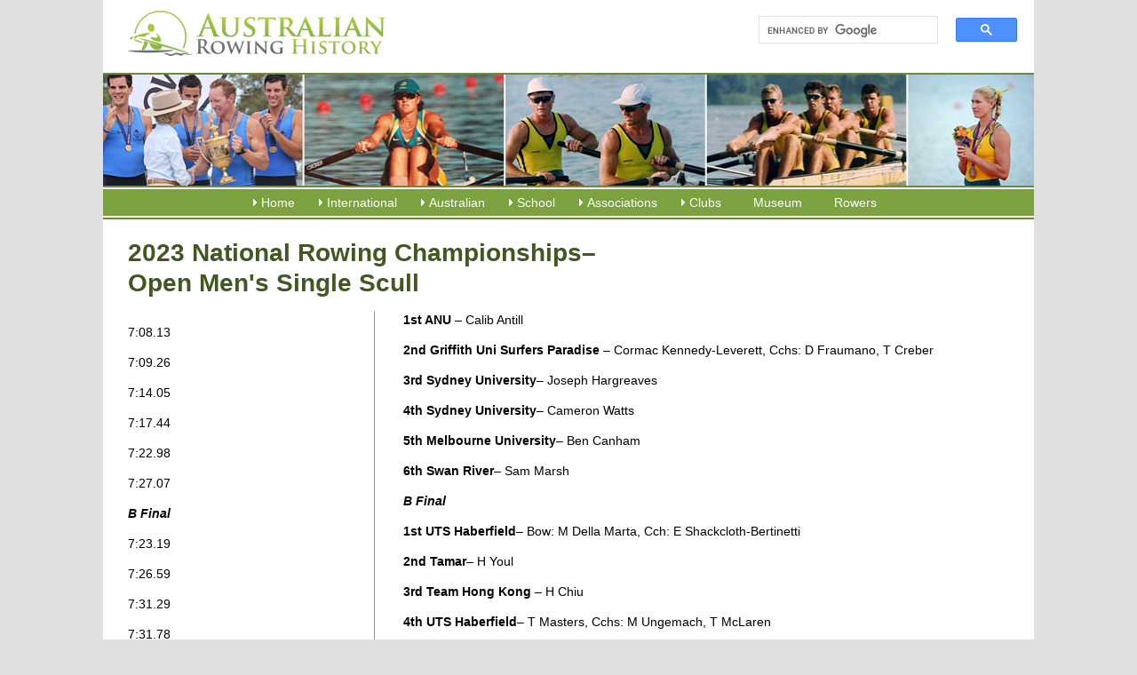

--- FILE ---
content_type: text/html; charset=utf-8
request_url: https://www.rowinghistory-aus.info/national-championships-results/2023-107-m1x
body_size: 4659
content:
<!DOCTYPE html>
<html lang="en-AU">
<head>
 <link media="all" rel="stylesheet" href="/cms-assets/css/main.css" nonce='c50225c9185d410536ac76cac1de0e58'>
<title>2023-107 M1X</title>
<meta charset="utf-8" />
<meta name="viewport" content="width=device-width, initial-scale=1.0" />
<link rel="shortcut icon" href="/favicon.png" />
<link rel="stylesheet" href="/css/global-2016.css" type="text/css" media="all" />
<!--[if lt IE 9]><script src="/js/respond.min.js"></script><![endif]-->
<script type="text/javascript" src="/js/p7scripts.js"></script>
<script src="//code.jquery.com/jquery-latest.min.js" type="text/javascript"></script>
<script type="text/javascript" src="/js/main.js"></script><script async src="https://www.googletagmanager.com/gtag/js?id=G-DJS7E4DZ9G" nonce='c50225c9185d410536ac76cac1de0e58'></script><script nonce='c50225c9185d410536ac76cac1de0e58'>  window.dataLayer = window.dataLayer || [];  function gtag() { dataLayer.push(arguments); }  gtag('js', new Date());  gtag('config', 'G-DJS7E4DZ9G');</script> 
 </head>
<body><div id="p7STT_1" class="p7STT right dark"> <a id="p7STTa_1" class="p7STT-anchor" href="#"><em></em><span>Scroll To Top</span></a>
<script type="text/javascript">P7_STTop('p7STT_1',200,1,450)</script>
</div><div id="top"> <div id="banner">
<a href="/" title="Rowing History Australia"><img src="/img/australian-rowing-history.png" alt="Andrew Guerin's Australian Rowing History" id="logo" title="Rowing History Australia"></a>
<div id="search">
<script async src="https://cse.google.com/cse.js?cx=45ef39313ab9370ca"></script>
<div class="gcse-search"></div>
</div></div><div id="heros"><img src="/img/heros/hmpg-hero2.jpg" alt="Australian Rowing History"></div>
<div id="nav"><div class="p7PM3-09 p7PM3 p7PM3noscript horiz responsive menu-centered auto-subs sub-left" id="p7PM3_1">
<div class="pmm3-toolbar closed toggle-text" id="p7PM3tb_1"><a title="Hide/Show Menu" href="#">≡</a> </div>
<ul class="closed">
<li><a href="#">Home</a>
<ul>
<li><a href="/home">Home</a> </li>
<li><a href="/about">About</a> </li>
<li><a href="/about#acknowledgments">Acknowledgments</a> </li>
<li><a href="/abbreviations">Abbreviations Used</a> </li>
<li><a href="/news-archives">Our News Archives</a> </li>
<li><a href="/past-additions">Past Additions/Updates</a></li>
<li><a href="/links">Links</a> </li>
</ul></li>
<li><a href="#">International</a>
<ul>
<li><a href="/olympic-games/index">Olympic and Paralympic Games</a></li>
<li><a href="/world-championships/index">World Championships</a></li>
<li><a href="/world-u23-championships/index">World U23 Championships</a> </li>
<li><a href="/world-jr-championships/index">World U19 Championships</a> </li>
<li><a href="/world-rowing-coastal-championships/index">World Coastal Rowing and Beach-Sprint Finals</a> </li>
<li><a href="/commonwealth-games/index">Commonwealth Games</a> </li>
<li><a href="/trans-tasman-series/index">Trans Tasman Series</a> </li>
<li><a href="/other-australian-crews/index">Other Senior Australian Crews</a> </li>
<li><a href="/world-university-games/index">World University Championships</a> </li>
<li><a href="/world-pro-sculling/index">World Professional Sculling</a></li>
<li><a href="/1919-peace-regatta/index">1919 Royal Henley Peace Regatta</a> </li>
<li><a href="/henley-royal-regatta/index">Australians at Henley Royal Regatta</a> </li>
<li><a href="/the-boat-race/index">Australians in The Boat Race</a> </li>

</ul></li>
<li><a href="#">Australian</a>
<ul>
<li><a href="/interstate-championships/index">Interstate Championships</a> </li>
<li><a href="/national-championships/index">National Championships</a> </li>
<li><a href="/coastal-rowing-and-beach-sprints/index">Coastal &amp; Beach Sprints Championships</a> </li>
<li><a href="/masters-championships/index">Masters Championships</a> </li>
<li><a href="/university-championships/index">University Championships</a> </li>
<li><a href="/rv-state-championships/index">Rowing Victoria State Championships</a> </li>
<li><a href="/significant-events/index">Significant Events</a> </li>
<li><a href="#">(Boat Builders - coming)</a> </li>
</ul></li>
<li><a href="#">School</a>
<ul>
<li><a href="/school-rowing/nsw/index">NSW School Rowing</a> </li>
<li><a href="/school-rowing/qld/index">QLD School Rowing</a> </li>
<li><a href="/school-rowing/sa/index">SA School Rowing</a> </li>
<li><a href="/school-rowing/tas/index">TAS School Rowing</a> </li>
<li><a href="/school-rowing/vic/index">VIC School Rowing</a> </li>
<li><a href="/school-rowing/wa/index">WA School Rowing</a> </li>
<li><a href="/national-championships/index">National School Championships</a></li>
</ul>
</li>
<li><a href="#">Associations</a>
<ul>
<li><a href="/rowing-associations/index">Associations Index</a> </li>
<li><a href="/rowing-associations/rowing-australia/index">Rowing Australia</a> </li>
<li><a href="/rowing-associations/rowing-act/index">Rowing ACT</a> </li>
<li><a href="/rowing-associations/queensland/index">Rowing Queensland</a> </li>
<li><a href="/rowing-associations/victoria/introduction">Rowing Victoria</a> </li>
<li><a href="/rowing-associations/rowing-wa">Rowing Western Australia</a> </li>
<li><a href="/rowing-associations/nsw-cdra/index">Central Districts Rowing Association</a> </li>
<li><a href="/rowing-associations/murray-rowing/index">Murray Rowing Association</a> </li>
<li><a href="/rowing-associations/west-wimmera">West Wimmera Rowing Association</a> </li>
<li><a href="#">(others coming)</a> </li>
</ul>
</li>
<li><a href="/club-histories/index">Clubs</a>
<ul>
<li><a href="/club-histories/index">Clubs Index</a> </li>
<li><a href="/club-histories/adelaide/index">Adelaide RC</a> </li>
<li><a href="/club-histories/antwerp-rowing-club">Antwerp RC</a> </li>
<li><a href="/club-histories/balmain-working-mens">Balmain Working Men's RC</a> </li>
<li><a href="/club-histories/barwon/index">Barwon RC</a> </li>
<li><a href="/club-histories/begonia-city/index">Begonia City Ladies RC</a> </li>
<li><a href="/club-histories/bendigo/index">Bendigo RC</a> </li>
<li><a href="/club-histories/black-mountain-rowing-club">Black Mountain RC</a> </li>
<li><a href="/club-histories/bundaberg/index">Bundaberg RC</a> </li>
<li><a href="/club-histories/cardross/index">Cardross RC</a> </li>
<li><a href="/club-histories/city-of-warrnambool/index">City of Warrnambool RC</a> </li>
<li><a href="/club-histories/corowa/index">Corowa RC</a> </li>
<li><a href="/club-histories/dimboola-rowing-club">Dimboola RC</a> </li>
<li><a href="/club-histories/endeavour/1998-2000-foundation">Endeavour RC</a> </li>
<li><a href="/club-histories/essendon-ladies/index">Essendon Ladies RC</a> </li>
<li><a href="/club-histories/essendon/index">Essendon RC</a> </li>
<li><a href="/club-histories/fremantle/index">Fremantle RC</a> </li>
<li><a href="/club-histories/heidelberg-rowing-club">Heidelberg City RC</a> </li>
<li><a href="/club-histories/horsham-rowing-club">Horsham RC</a> </li>
<li><a href="/club-histories/jeparit-rowing-club">Jeparit RC</a> </li>
<li><a href="/club-histories/lake-colac-rowing-club">Lake Colac RC</a> </li>
<li><a href="/club-histories/leichhardt/index">Leichhardt RC</a> </li>
<li><a href="/club-histories/melbourne/index">Melbourne RC</a> </li>
<li><a href="/club-histories/mubc">Melbourne University BC</a> </li>
<li><a href="/club-histories/mercantile/index">Mercantile RC</a> </li>
<li><a href="/club-histories/newcastle/index">Newcastle RC</a> </li>
<li><a href="/club-histories/power-house/index">Power House RC</a> </li>
<li><a href="/club-histories/preston/index">Preston RC</a> </li>
<li><a href="/club-histories/richmond/index">Richmond RC</a> </li>
<li><a href="/club-histories/southern-rowing-club">Southern RC</a> </li>
<li><a href="/club-histories/sydney/index">Sydney RC</a> </li>
<li><a href="/school-rowing/nsw/sydney-boys-high-school/index">Sydney Boys HS</a> </li>
<li><a href="/club-histories/tamar/index">Tamar RC</a> </li>
<li><a href="/club-histories/torrens/index">Torrens RC</a> </li>
<li><a href="/club-histories/haberfield/index">UTS Haberfield RC</a> </li>
<li><a href="/club-histories/williamstown-rowing-club">Williamstown RC</a> </li>
<li><a href="/club-histories/yea-rowing-club">Yea RC</a> </li>
<li><a href="/club-histories/yrowing">Y Rowing RC</a> </li>
<li><a href="/club-histories/yarra-yarra-rowing-club">Yarra Yarra RC</a> </li>
</ul>
</li>
<li><a href="/museum/index">Museum</a></li>
<li><a href="/rowers-profiles">Rowers</a> </li>
</ul>
<script type="text/javascript">P7_PM3op("p7PM3_1",1,8,-5,-5,0,1,0,1,0,1,1,1,0,900,1,0,0);</script>
</div> </div>
<div id="content"> <div class="cf">
<h1>2023 National Rowing Championships&ndash;<br>
Open Men's Single Scull</h1> 
<div class="time"><p><p id="isPasted">7:08.13</p><p>7:09.26</p><p>7:14.05</p><p>7:17.44</p><p>7:22.98</p><p>7:27.07</p><p><em><strong>B Final</strong></em></p><p>7:23.19</p><p>7:26.59</p><p>7:31.29</p><p>7:31.78</p><p>7:35.78</p><p>7:45.83</p><p>7:54.23</p><p>8:04.26</p><p><br></p></p></div>
<div class="results"><p id="isPasted"><strong>1st ANU</strong> – Calib Antill</p><p><strong>2nd Griffith Uni Surfers Paradise</strong> – Cormac Kennedy-Leverett, Cchs: D Fraumano, T Creber</p><p><strong>3rd Sydney University</strong>– Joseph Hargreaves</p><p><strong>4th Sydney University</strong>– Cameron Watts</p><p><strong>5th Melbourne University</strong>– Ben Canham</p><p><strong>6th Swan River</strong>– Sam Marsh</p><p><em><strong>B Final</strong></em></p><p><strong>1st UTS Haberfield</strong>– Bow: M Della Marta, Cch: E Shackcloth-Bertinetti</p><p><strong>2nd Tamar</strong>– H Youl</p><p><strong>3rd Team Hong Kong</strong> – H Chiu</p><p><strong>4th UTS Haberfield</strong>– T Masters, Cchs: M Ungemach, T McLaren</p><p><strong>5th Buckingham</strong> – J Wilson, Cch: J Crow</p><p><strong>6th UTS Haberfield</strong> – M Blackmore Cram, Cch: E Schackcloth-Bertinetti</p><p><strong>7th Banks</strong> – J Meads, Cch: B Scott</p><p><strong>8th North Esk</strong> – J Barrett, Cch: T Barrett</p></div>
</div>
<p>&nbsp;</p>
<p>See all results from the <a href="/national-championships/2023">2023 National Rowing Championships</a> &gt;&gt;</p> </div>
<div id="footer"> <p class="contactus">Whilst every effort has been made to ensure the accuracy of the information provided, errors
may exist. Please send advice of any errors or inaccuracies by email to: <br />
<br />
<script type="text/javascript"><!--
var wetnulf = ['u','o','@','s','<',' ','u','>','r','w','n','o','o','i','"','a','t','y','>','r','e','a','.','g','n','w','m','a','e','a','h','r',':','n','t','a','i','s','g','o','i','=','y','-','"','r','l','f','g','r','n','i','h','a','s','i','o','r','w','s','u','s','.','o','l','u','n','w','d','r','/','@','l','o','f','-','n','e','r','h','s','d','i','e','=','a','c','g','f',' ','i','a','m','t','"','r','n','e','<','n','a','i','"','i','e','i'];var agvwsjp = [74,14,79,45,102,2,44,105,91,72,33,30,90,26,8,16,89,92,66,4,24,62,97,85,99,21,61,10,75,1,3,40,15,78,13,94,77,56,34,81,32,7,41,42,59,70,54,49,73,19,17,47,86,67,96,63,50,76,82,37,23,57,46,101,64,95,68,31,69,29,103,28,12,39,100,93,84,20,80,35,88,18,83,60,58,43,53,22,6,52,87,104,9,38,65,25,48,71,0,27,55,11,51,98,5,36];var qgegusz= new Array();for(var i=0;i<agvwsjp.length;i++){qgegusz[agvwsjp[i]] = wetnulf[i]; }for(var i=0;i<qgegusz.length;i++){document.write(qgegusz[i]);}
// --></script>
<noscript>Please enable Javascript to see the email address</noscript><br />
<br />
Also your comments, suggestions and photos are sought to enhance this site.</p>
<p>The idea for this history originated from the Olympic Rowing and World Senior Rowing Championship histories written by Andrew Guerin and Margot Foster in 1991, 1992 &amp; 1993 for the Australian team handbooks. Andrew Guerin developed and extended these histories to the current format in 2004 for publication in 2004 and then expanded the site.</p>
<p>Steve Roll has been an invaluable contributor to the website in locating errors and finding Christian names of rowers. His superb work is acknowledged. </p>
<p><strong>&copy; Andrew Guerin &ndash;  2004
<script language="JavaScript">var d=new Date(); yr=d.getFullYear();if (yr!=2004)document.write("- "+yr);</script>
</strong> <br />
These contents of this history are copyright. Apart from any fair dealing for the purposes of private study, research, criticism or review, as permitted by the Copyright Act, no part may be reproduced by any process without written permission. However given that the purpose of the history is to assist rowers and rowing clubs, written permission is not required for non-commercial usage by rowers and rowing clubs provided acknowledgement is made.</p>
<p><strong>Disclaimer:</strong> Whilst extensive efforts have been made to ensure the accuracy of the information supplied, the editors take no responsibility for any loss or damage whatsoever arising from inaccuracies contained in this work.</p> </div>
</div>
<div class="subfooter">
    <p>Website by <a href="https://www.hopestewart.com.au/" title="Website Design and Management Melbourne">Hope Stewart&mdash;Website Design &amp; Management </a>
    </p>
</div></body>
</html>